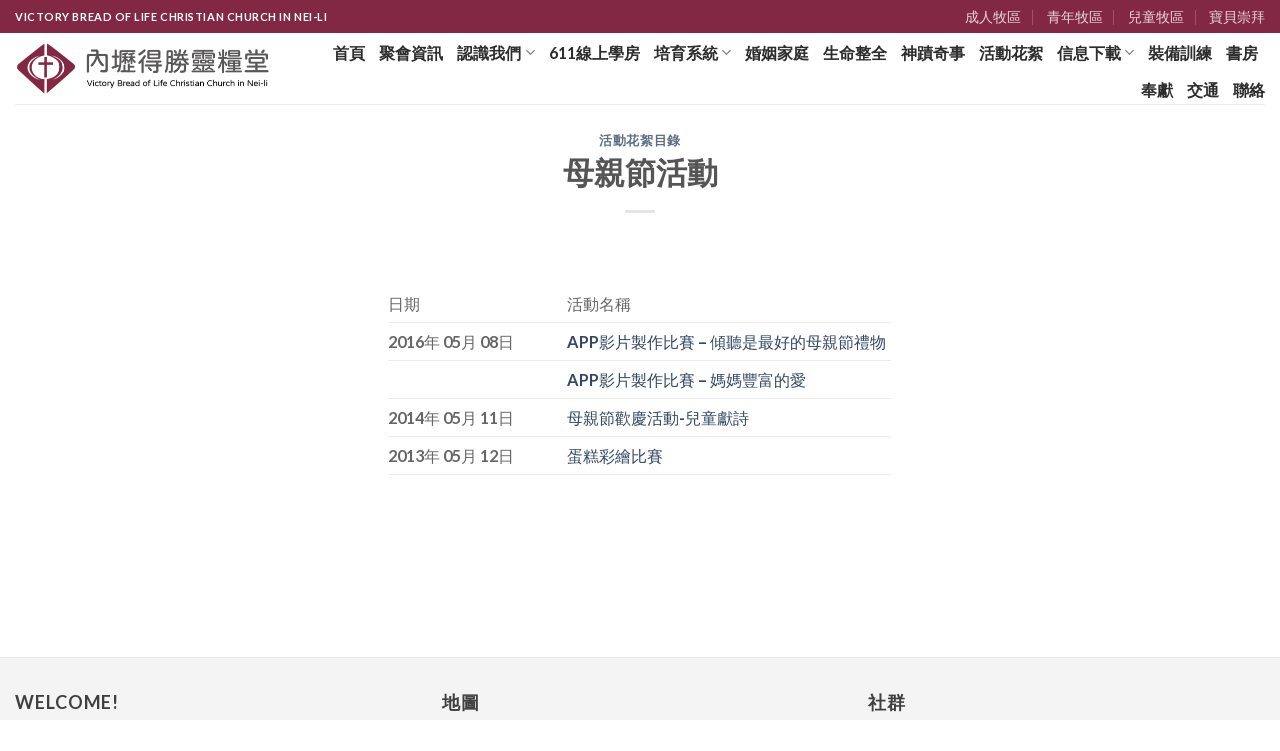

--- FILE ---
content_type: text/html; charset=UTF-8
request_url: https://victory-llc.org/2017/11/16/%E6%AF%8D%E8%A6%AA%E7%AF%80%E6%B4%BB%E5%8B%95/
body_size: 16772
content:
<!DOCTYPE html>
<html lang="zh-TW" class="loading-site no-js">
<head>
	<meta charset="UTF-8" />
	<link rel="profile" href="https://gmpg.org/xfn/11" />
	<link rel="pingback" href="https://victory-llc.org/xmlrpc.php" />

	<script>(function(html){html.className = html.className.replace(/\bno-js\b/,'js')})(document.documentElement);</script>
<meta name='robots' content='index, follow, max-image-preview:large, max-snippet:-1, max-video-preview:-1' />
<meta name="viewport" content="width=device-width, initial-scale=1" />
	<!-- This site is optimized with the Yoast SEO plugin v26.6 - https://yoast.com/wordpress/plugins/seo/ -->
	<title>母親節活動 - 基督教內壢得勝靈糧堂</title>
	<link rel="canonical" href="https://victory-llc.org/2017/11/16/母親節活動/" />
	<meta property="og:locale" content="zh_TW" />
	<meta property="og:type" content="article" />
	<meta property="og:title" content="母親節活動 - 基督教內壢得勝靈糧堂" />
	<meta property="og:url" content="https://victory-llc.org/2017/11/16/母親節活動/" />
	<meta property="og:site_name" content="基督教內壢得勝靈糧堂" />
	<meta property="article:published_time" content="2017-11-16T07:07:16+00:00" />
	<meta property="article:modified_time" content="2019-08-16T07:00:17+00:00" />
	<meta property="og:image" content="https://victory-llc.org/wp-content/uploads/2017/11/螢幕快照-2017-11-16-下午3.35.40.jpg" />
	<meta property="og:image:width" content="1210" />
	<meta property="og:image:height" content="796" />
	<meta property="og:image:type" content="image/jpeg" />
	<meta name="author" content="ricky" />
	<meta name="twitter:card" content="summary_large_image" />
	<meta name="twitter:label1" content="作者:" />
	<meta name="twitter:data1" content="ricky" />
	<script type="application/ld+json" class="yoast-schema-graph">{"@context":"https://schema.org","@graph":[{"@type":"WebPage","@id":"https://victory-llc.org/2017/11/16/%e6%af%8d%e8%a6%aa%e7%af%80%e6%b4%bb%e5%8b%95/","url":"https://victory-llc.org/2017/11/16/%e6%af%8d%e8%a6%aa%e7%af%80%e6%b4%bb%e5%8b%95/","name":"母親節活動 - 基督教內壢得勝靈糧堂","isPartOf":{"@id":"https://victory-llc.org/#website"},"primaryImageOfPage":{"@id":"https://victory-llc.org/2017/11/16/%e6%af%8d%e8%a6%aa%e7%af%80%e6%b4%bb%e5%8b%95/#primaryimage"},"image":{"@id":"https://victory-llc.org/2017/11/16/%e6%af%8d%e8%a6%aa%e7%af%80%e6%b4%bb%e5%8b%95/#primaryimage"},"thumbnailUrl":"https://victory-llc.org/wp-content/uploads/2017/11/螢幕快照-2017-11-16-下午3.35.40.jpg","datePublished":"2017-11-16T07:07:16+00:00","dateModified":"2019-08-16T07:00:17+00:00","author":{"@id":"https://victory-llc.org/#/schema/person/d884f629a0288eb8f2027b836090c9e1"},"breadcrumb":{"@id":"https://victory-llc.org/2017/11/16/%e6%af%8d%e8%a6%aa%e7%af%80%e6%b4%bb%e5%8b%95/#breadcrumb"},"inLanguage":"zh-TW","potentialAction":[{"@type":"ReadAction","target":["https://victory-llc.org/2017/11/16/%e6%af%8d%e8%a6%aa%e7%af%80%e6%b4%bb%e5%8b%95/"]}]},{"@type":"ImageObject","inLanguage":"zh-TW","@id":"https://victory-llc.org/2017/11/16/%e6%af%8d%e8%a6%aa%e7%af%80%e6%b4%bb%e5%8b%95/#primaryimage","url":"https://victory-llc.org/wp-content/uploads/2017/11/螢幕快照-2017-11-16-下午3.35.40.jpg","contentUrl":"https://victory-llc.org/wp-content/uploads/2017/11/螢幕快照-2017-11-16-下午3.35.40.jpg","width":1210,"height":796},{"@type":"BreadcrumbList","@id":"https://victory-llc.org/2017/11/16/%e6%af%8d%e8%a6%aa%e7%af%80%e6%b4%bb%e5%8b%95/#breadcrumb","itemListElement":[{"@type":"ListItem","position":1,"name":"首頁","item":"https://victory-llc.org/"},{"@type":"ListItem","position":2,"name":"母親節活動"}]},{"@type":"WebSite","@id":"https://victory-llc.org/#website","url":"https://victory-llc.org/","name":"基督教內壢得勝靈糧堂","description":"十架、幸福、全得勝","potentialAction":[{"@type":"SearchAction","target":{"@type":"EntryPoint","urlTemplate":"https://victory-llc.org/?s={search_term_string}"},"query-input":{"@type":"PropertyValueSpecification","valueRequired":true,"valueName":"search_term_string"}}],"inLanguage":"zh-TW"},{"@type":"Person","@id":"https://victory-llc.org/#/schema/person/d884f629a0288eb8f2027b836090c9e1","name":"ricky","image":{"@type":"ImageObject","inLanguage":"zh-TW","@id":"https://victory-llc.org/#/schema/person/image/","url":"https://secure.gravatar.com/avatar/0686754646950c85b2690b10899e5a7a8199231c76f0f3e6052dfb9b447bbace?s=96&d=mm&r=g","contentUrl":"https://secure.gravatar.com/avatar/0686754646950c85b2690b10899e5a7a8199231c76f0f3e6052dfb9b447bbace?s=96&d=mm&r=g","caption":"ricky"},"description":"pw","url":"https://victory-llc.org/author/ricky/"}]}</script>
	<!-- / Yoast SEO plugin. -->


<link rel='dns-prefetch' href='//cdn.jsdelivr.net' />
<link rel='dns-prefetch' href='//stats.wp.com' />
<link rel='prefetch' href='https://victory-llc.org/wp-content/themes/flatsome/assets/js/flatsome.js?ver=43f05e0ca79aa585a6aa' />
<link rel='prefetch' href='https://victory-llc.org/wp-content/themes/flatsome/assets/js/chunk.slider.js?ver=3.17.7' />
<link rel='prefetch' href='https://victory-llc.org/wp-content/themes/flatsome/assets/js/chunk.popups.js?ver=3.17.7' />
<link rel='prefetch' href='https://victory-llc.org/wp-content/themes/flatsome/assets/js/chunk.tooltips.js?ver=3.17.7' />
<link rel="alternate" type="application/rss+xml" title="訂閱《基督教內壢得勝靈糧堂》&raquo; 資訊提供" href="https://victory-llc.org/feed/" />
<link rel="alternate" title="oEmbed (JSON)" type="application/json+oembed" href="https://victory-llc.org/wp-json/oembed/1.0/embed?url=https%3A%2F%2Fvictory-llc.org%2F2017%2F11%2F16%2F%25e6%25af%258d%25e8%25a6%25aa%25e7%25af%2580%25e6%25b4%25bb%25e5%258b%2595%2F" />
<link rel="alternate" title="oEmbed (XML)" type="text/xml+oembed" href="https://victory-llc.org/wp-json/oembed/1.0/embed?url=https%3A%2F%2Fvictory-llc.org%2F2017%2F11%2F16%2F%25e6%25af%258d%25e8%25a6%25aa%25e7%25af%2580%25e6%25b4%25bb%25e5%258b%2595%2F&#038;format=xml" />
<style id='wp-img-auto-sizes-contain-inline-css' type='text/css'>
img:is([sizes=auto i],[sizes^="auto," i]){contain-intrinsic-size:3000px 1500px}
/*# sourceURL=wp-img-auto-sizes-contain-inline-css */
</style>

<style id='wp-emoji-styles-inline-css' type='text/css'>

	img.wp-smiley, img.emoji {
		display: inline !important;
		border: none !important;
		box-shadow: none !important;
		height: 1em !important;
		width: 1em !important;
		margin: 0 0.07em !important;
		vertical-align: -0.1em !important;
		background: none !important;
		padding: 0 !important;
	}
/*# sourceURL=wp-emoji-styles-inline-css */
</style>
<style id='wp-block-library-inline-css' type='text/css'>
:root{--wp-block-synced-color:#7a00df;--wp-block-synced-color--rgb:122,0,223;--wp-bound-block-color:var(--wp-block-synced-color);--wp-editor-canvas-background:#ddd;--wp-admin-theme-color:#007cba;--wp-admin-theme-color--rgb:0,124,186;--wp-admin-theme-color-darker-10:#006ba1;--wp-admin-theme-color-darker-10--rgb:0,107,160.5;--wp-admin-theme-color-darker-20:#005a87;--wp-admin-theme-color-darker-20--rgb:0,90,135;--wp-admin-border-width-focus:2px}@media (min-resolution:192dpi){:root{--wp-admin-border-width-focus:1.5px}}.wp-element-button{cursor:pointer}:root .has-very-light-gray-background-color{background-color:#eee}:root .has-very-dark-gray-background-color{background-color:#313131}:root .has-very-light-gray-color{color:#eee}:root .has-very-dark-gray-color{color:#313131}:root .has-vivid-green-cyan-to-vivid-cyan-blue-gradient-background{background:linear-gradient(135deg,#00d084,#0693e3)}:root .has-purple-crush-gradient-background{background:linear-gradient(135deg,#34e2e4,#4721fb 50%,#ab1dfe)}:root .has-hazy-dawn-gradient-background{background:linear-gradient(135deg,#faaca8,#dad0ec)}:root .has-subdued-olive-gradient-background{background:linear-gradient(135deg,#fafae1,#67a671)}:root .has-atomic-cream-gradient-background{background:linear-gradient(135deg,#fdd79a,#004a59)}:root .has-nightshade-gradient-background{background:linear-gradient(135deg,#330968,#31cdcf)}:root .has-midnight-gradient-background{background:linear-gradient(135deg,#020381,#2874fc)}:root{--wp--preset--font-size--normal:16px;--wp--preset--font-size--huge:42px}.has-regular-font-size{font-size:1em}.has-larger-font-size{font-size:2.625em}.has-normal-font-size{font-size:var(--wp--preset--font-size--normal)}.has-huge-font-size{font-size:var(--wp--preset--font-size--huge)}.has-text-align-center{text-align:center}.has-text-align-left{text-align:left}.has-text-align-right{text-align:right}.has-fit-text{white-space:nowrap!important}#end-resizable-editor-section{display:none}.aligncenter{clear:both}.items-justified-left{justify-content:flex-start}.items-justified-center{justify-content:center}.items-justified-right{justify-content:flex-end}.items-justified-space-between{justify-content:space-between}.screen-reader-text{border:0;clip-path:inset(50%);height:1px;margin:-1px;overflow:hidden;padding:0;position:absolute;width:1px;word-wrap:normal!important}.screen-reader-text:focus{background-color:#ddd;clip-path:none;color:#444;display:block;font-size:1em;height:auto;left:5px;line-height:normal;padding:15px 23px 14px;text-decoration:none;top:5px;width:auto;z-index:100000}html :where(.has-border-color){border-style:solid}html :where([style*=border-top-color]){border-top-style:solid}html :where([style*=border-right-color]){border-right-style:solid}html :where([style*=border-bottom-color]){border-bottom-style:solid}html :where([style*=border-left-color]){border-left-style:solid}html :where([style*=border-width]){border-style:solid}html :where([style*=border-top-width]){border-top-style:solid}html :where([style*=border-right-width]){border-right-style:solid}html :where([style*=border-bottom-width]){border-bottom-style:solid}html :where([style*=border-left-width]){border-left-style:solid}html :where(img[class*=wp-image-]){height:auto;max-width:100%}:where(figure){margin:0 0 1em}html :where(.is-position-sticky){--wp-admin--admin-bar--position-offset:var(--wp-admin--admin-bar--height,0px)}@media screen and (max-width:600px){html :where(.is-position-sticky){--wp-admin--admin-bar--position-offset:0px}}

/*# sourceURL=wp-block-library-inline-css */
</style><style id='global-styles-inline-css' type='text/css'>
:root{--wp--preset--aspect-ratio--square: 1;--wp--preset--aspect-ratio--4-3: 4/3;--wp--preset--aspect-ratio--3-4: 3/4;--wp--preset--aspect-ratio--3-2: 3/2;--wp--preset--aspect-ratio--2-3: 2/3;--wp--preset--aspect-ratio--16-9: 16/9;--wp--preset--aspect-ratio--9-16: 9/16;--wp--preset--color--black: #000000;--wp--preset--color--cyan-bluish-gray: #abb8c3;--wp--preset--color--white: #ffffff;--wp--preset--color--pale-pink: #f78da7;--wp--preset--color--vivid-red: #cf2e2e;--wp--preset--color--luminous-vivid-orange: #ff6900;--wp--preset--color--luminous-vivid-amber: #fcb900;--wp--preset--color--light-green-cyan: #7bdcb5;--wp--preset--color--vivid-green-cyan: #00d084;--wp--preset--color--pale-cyan-blue: #8ed1fc;--wp--preset--color--vivid-cyan-blue: #0693e3;--wp--preset--color--vivid-purple: #9b51e0;--wp--preset--gradient--vivid-cyan-blue-to-vivid-purple: linear-gradient(135deg,rgb(6,147,227) 0%,rgb(155,81,224) 100%);--wp--preset--gradient--light-green-cyan-to-vivid-green-cyan: linear-gradient(135deg,rgb(122,220,180) 0%,rgb(0,208,130) 100%);--wp--preset--gradient--luminous-vivid-amber-to-luminous-vivid-orange: linear-gradient(135deg,rgb(252,185,0) 0%,rgb(255,105,0) 100%);--wp--preset--gradient--luminous-vivid-orange-to-vivid-red: linear-gradient(135deg,rgb(255,105,0) 0%,rgb(207,46,46) 100%);--wp--preset--gradient--very-light-gray-to-cyan-bluish-gray: linear-gradient(135deg,rgb(238,238,238) 0%,rgb(169,184,195) 100%);--wp--preset--gradient--cool-to-warm-spectrum: linear-gradient(135deg,rgb(74,234,220) 0%,rgb(151,120,209) 20%,rgb(207,42,186) 40%,rgb(238,44,130) 60%,rgb(251,105,98) 80%,rgb(254,248,76) 100%);--wp--preset--gradient--blush-light-purple: linear-gradient(135deg,rgb(255,206,236) 0%,rgb(152,150,240) 100%);--wp--preset--gradient--blush-bordeaux: linear-gradient(135deg,rgb(254,205,165) 0%,rgb(254,45,45) 50%,rgb(107,0,62) 100%);--wp--preset--gradient--luminous-dusk: linear-gradient(135deg,rgb(255,203,112) 0%,rgb(199,81,192) 50%,rgb(65,88,208) 100%);--wp--preset--gradient--pale-ocean: linear-gradient(135deg,rgb(255,245,203) 0%,rgb(182,227,212) 50%,rgb(51,167,181) 100%);--wp--preset--gradient--electric-grass: linear-gradient(135deg,rgb(202,248,128) 0%,rgb(113,206,126) 100%);--wp--preset--gradient--midnight: linear-gradient(135deg,rgb(2,3,129) 0%,rgb(40,116,252) 100%);--wp--preset--font-size--small: 13px;--wp--preset--font-size--medium: 20px;--wp--preset--font-size--large: 36px;--wp--preset--font-size--x-large: 42px;--wp--preset--spacing--20: 0.44rem;--wp--preset--spacing--30: 0.67rem;--wp--preset--spacing--40: 1rem;--wp--preset--spacing--50: 1.5rem;--wp--preset--spacing--60: 2.25rem;--wp--preset--spacing--70: 3.38rem;--wp--preset--spacing--80: 5.06rem;--wp--preset--shadow--natural: 6px 6px 9px rgba(0, 0, 0, 0.2);--wp--preset--shadow--deep: 12px 12px 50px rgba(0, 0, 0, 0.4);--wp--preset--shadow--sharp: 6px 6px 0px rgba(0, 0, 0, 0.2);--wp--preset--shadow--outlined: 6px 6px 0px -3px rgb(255, 255, 255), 6px 6px rgb(0, 0, 0);--wp--preset--shadow--crisp: 6px 6px 0px rgb(0, 0, 0);}:where(.is-layout-flex){gap: 0.5em;}:where(.is-layout-grid){gap: 0.5em;}body .is-layout-flex{display: flex;}.is-layout-flex{flex-wrap: wrap;align-items: center;}.is-layout-flex > :is(*, div){margin: 0;}body .is-layout-grid{display: grid;}.is-layout-grid > :is(*, div){margin: 0;}:where(.wp-block-columns.is-layout-flex){gap: 2em;}:where(.wp-block-columns.is-layout-grid){gap: 2em;}:where(.wp-block-post-template.is-layout-flex){gap: 1.25em;}:where(.wp-block-post-template.is-layout-grid){gap: 1.25em;}.has-black-color{color: var(--wp--preset--color--black) !important;}.has-cyan-bluish-gray-color{color: var(--wp--preset--color--cyan-bluish-gray) !important;}.has-white-color{color: var(--wp--preset--color--white) !important;}.has-pale-pink-color{color: var(--wp--preset--color--pale-pink) !important;}.has-vivid-red-color{color: var(--wp--preset--color--vivid-red) !important;}.has-luminous-vivid-orange-color{color: var(--wp--preset--color--luminous-vivid-orange) !important;}.has-luminous-vivid-amber-color{color: var(--wp--preset--color--luminous-vivid-amber) !important;}.has-light-green-cyan-color{color: var(--wp--preset--color--light-green-cyan) !important;}.has-vivid-green-cyan-color{color: var(--wp--preset--color--vivid-green-cyan) !important;}.has-pale-cyan-blue-color{color: var(--wp--preset--color--pale-cyan-blue) !important;}.has-vivid-cyan-blue-color{color: var(--wp--preset--color--vivid-cyan-blue) !important;}.has-vivid-purple-color{color: var(--wp--preset--color--vivid-purple) !important;}.has-black-background-color{background-color: var(--wp--preset--color--black) !important;}.has-cyan-bluish-gray-background-color{background-color: var(--wp--preset--color--cyan-bluish-gray) !important;}.has-white-background-color{background-color: var(--wp--preset--color--white) !important;}.has-pale-pink-background-color{background-color: var(--wp--preset--color--pale-pink) !important;}.has-vivid-red-background-color{background-color: var(--wp--preset--color--vivid-red) !important;}.has-luminous-vivid-orange-background-color{background-color: var(--wp--preset--color--luminous-vivid-orange) !important;}.has-luminous-vivid-amber-background-color{background-color: var(--wp--preset--color--luminous-vivid-amber) !important;}.has-light-green-cyan-background-color{background-color: var(--wp--preset--color--light-green-cyan) !important;}.has-vivid-green-cyan-background-color{background-color: var(--wp--preset--color--vivid-green-cyan) !important;}.has-pale-cyan-blue-background-color{background-color: var(--wp--preset--color--pale-cyan-blue) !important;}.has-vivid-cyan-blue-background-color{background-color: var(--wp--preset--color--vivid-cyan-blue) !important;}.has-vivid-purple-background-color{background-color: var(--wp--preset--color--vivid-purple) !important;}.has-black-border-color{border-color: var(--wp--preset--color--black) !important;}.has-cyan-bluish-gray-border-color{border-color: var(--wp--preset--color--cyan-bluish-gray) !important;}.has-white-border-color{border-color: var(--wp--preset--color--white) !important;}.has-pale-pink-border-color{border-color: var(--wp--preset--color--pale-pink) !important;}.has-vivid-red-border-color{border-color: var(--wp--preset--color--vivid-red) !important;}.has-luminous-vivid-orange-border-color{border-color: var(--wp--preset--color--luminous-vivid-orange) !important;}.has-luminous-vivid-amber-border-color{border-color: var(--wp--preset--color--luminous-vivid-amber) !important;}.has-light-green-cyan-border-color{border-color: var(--wp--preset--color--light-green-cyan) !important;}.has-vivid-green-cyan-border-color{border-color: var(--wp--preset--color--vivid-green-cyan) !important;}.has-pale-cyan-blue-border-color{border-color: var(--wp--preset--color--pale-cyan-blue) !important;}.has-vivid-cyan-blue-border-color{border-color: var(--wp--preset--color--vivid-cyan-blue) !important;}.has-vivid-purple-border-color{border-color: var(--wp--preset--color--vivid-purple) !important;}.has-vivid-cyan-blue-to-vivid-purple-gradient-background{background: var(--wp--preset--gradient--vivid-cyan-blue-to-vivid-purple) !important;}.has-light-green-cyan-to-vivid-green-cyan-gradient-background{background: var(--wp--preset--gradient--light-green-cyan-to-vivid-green-cyan) !important;}.has-luminous-vivid-amber-to-luminous-vivid-orange-gradient-background{background: var(--wp--preset--gradient--luminous-vivid-amber-to-luminous-vivid-orange) !important;}.has-luminous-vivid-orange-to-vivid-red-gradient-background{background: var(--wp--preset--gradient--luminous-vivid-orange-to-vivid-red) !important;}.has-very-light-gray-to-cyan-bluish-gray-gradient-background{background: var(--wp--preset--gradient--very-light-gray-to-cyan-bluish-gray) !important;}.has-cool-to-warm-spectrum-gradient-background{background: var(--wp--preset--gradient--cool-to-warm-spectrum) !important;}.has-blush-light-purple-gradient-background{background: var(--wp--preset--gradient--blush-light-purple) !important;}.has-blush-bordeaux-gradient-background{background: var(--wp--preset--gradient--blush-bordeaux) !important;}.has-luminous-dusk-gradient-background{background: var(--wp--preset--gradient--luminous-dusk) !important;}.has-pale-ocean-gradient-background{background: var(--wp--preset--gradient--pale-ocean) !important;}.has-electric-grass-gradient-background{background: var(--wp--preset--gradient--electric-grass) !important;}.has-midnight-gradient-background{background: var(--wp--preset--gradient--midnight) !important;}.has-small-font-size{font-size: var(--wp--preset--font-size--small) !important;}.has-medium-font-size{font-size: var(--wp--preset--font-size--medium) !important;}.has-large-font-size{font-size: var(--wp--preset--font-size--large) !important;}.has-x-large-font-size{font-size: var(--wp--preset--font-size--x-large) !important;}
/*# sourceURL=global-styles-inline-css */
</style>

<style id='classic-theme-styles-inline-css' type='text/css'>
/*! This file is auto-generated */
.wp-block-button__link{color:#fff;background-color:#32373c;border-radius:9999px;box-shadow:none;text-decoration:none;padding:calc(.667em + 2px) calc(1.333em + 2px);font-size:1.125em}.wp-block-file__button{background:#32373c;color:#fff;text-decoration:none}
/*# sourceURL=/wp-includes/css/classic-themes.min.css */
</style>
<link rel='stylesheet' id='js_composer_front-css' href='https://victory-llc.org/wp-content/plugins/js_composer/assets/css/js_composer.min.css?ver=7.7.2' type='text/css' media='all' />
<link rel='stylesheet' id='flatsome-main-css' href='https://victory-llc.org/wp-content/themes/flatsome/assets/css/flatsome.css?ver=3.17.7' type='text/css' media='all' />
<style id='flatsome-main-inline-css' type='text/css'>
@font-face {
				font-family: "fl-icons";
				font-display: block;
				src: url(https://victory-llc.org/wp-content/themes/flatsome/assets/css/icons/fl-icons.eot?v=3.17.7);
				src:
					url(https://victory-llc.org/wp-content/themes/flatsome/assets/css/icons/fl-icons.eot#iefix?v=3.17.7) format("embedded-opentype"),
					url(https://victory-llc.org/wp-content/themes/flatsome/assets/css/icons/fl-icons.woff2?v=3.17.7) format("woff2"),
					url(https://victory-llc.org/wp-content/themes/flatsome/assets/css/icons/fl-icons.ttf?v=3.17.7) format("truetype"),
					url(https://victory-llc.org/wp-content/themes/flatsome/assets/css/icons/fl-icons.woff?v=3.17.7) format("woff"),
					url(https://victory-llc.org/wp-content/themes/flatsome/assets/css/icons/fl-icons.svg?v=3.17.7#fl-icons) format("svg");
			}
/*# sourceURL=flatsome-main-inline-css */
</style>
<link rel='stylesheet' id='flatsome-style-css' href='https://victory-llc.org/wp-content/themes/flatsome/style.css?ver=3.17.7' type='text/css' media='all' />
<script type="text/javascript" src="https://victory-llc.org/wp-includes/js/jquery/jquery.min.js?ver=3.7.1" id="jquery-core-js"></script>
<script type="text/javascript" src="https://victory-llc.org/wp-includes/js/jquery/jquery-migrate.min.js?ver=3.4.1" id="jquery-migrate-js"></script>
<script></script><link rel="https://api.w.org/" href="https://victory-llc.org/wp-json/" /><link rel="alternate" title="JSON" type="application/json" href="https://victory-llc.org/wp-json/wp/v2/posts/447" /><link rel="EditURI" type="application/rsd+xml" title="RSD" href="https://victory-llc.org/xmlrpc.php?rsd" />
<meta name="generator" content="WordPress 6.9" />
<link rel='shortlink' href='https://victory-llc.org/?p=447' />
	<style>img#wpstats{display:none}</style>
		<style>.bg{opacity: 0; transition: opacity 1s; -webkit-transition: opacity 1s;} .bg-loaded{opacity: 1;}</style><meta name="generator" content="Powered by WPBakery Page Builder - drag and drop page builder for WordPress."/>
<meta name="generator" content="Powered by Slider Revolution 6.7.20 - responsive, Mobile-Friendly Slider Plugin for WordPress with comfortable drag and drop interface." />
<link rel="icon" href="https://victory-llc.org/wp-content/uploads/2017/11/icon-1-50x50.png" sizes="32x32" />
<link rel="icon" href="https://victory-llc.org/wp-content/uploads/2017/11/icon-1.png" sizes="192x192" />
<link rel="apple-touch-icon" href="https://victory-llc.org/wp-content/uploads/2017/11/icon-1.png" />
<meta name="msapplication-TileImage" content="https://victory-llc.org/wp-content/uploads/2017/11/icon-1.png" />
<script>function setREVStartSize(e){
			//window.requestAnimationFrame(function() {
				window.RSIW = window.RSIW===undefined ? window.innerWidth : window.RSIW;
				window.RSIH = window.RSIH===undefined ? window.innerHeight : window.RSIH;
				try {
					var pw = document.getElementById(e.c).parentNode.offsetWidth,
						newh;
					pw = pw===0 || isNaN(pw) || (e.l=="fullwidth" || e.layout=="fullwidth") ? window.RSIW : pw;
					e.tabw = e.tabw===undefined ? 0 : parseInt(e.tabw);
					e.thumbw = e.thumbw===undefined ? 0 : parseInt(e.thumbw);
					e.tabh = e.tabh===undefined ? 0 : parseInt(e.tabh);
					e.thumbh = e.thumbh===undefined ? 0 : parseInt(e.thumbh);
					e.tabhide = e.tabhide===undefined ? 0 : parseInt(e.tabhide);
					e.thumbhide = e.thumbhide===undefined ? 0 : parseInt(e.thumbhide);
					e.mh = e.mh===undefined || e.mh=="" || e.mh==="auto" ? 0 : parseInt(e.mh,0);
					if(e.layout==="fullscreen" || e.l==="fullscreen")
						newh = Math.max(e.mh,window.RSIH);
					else{
						e.gw = Array.isArray(e.gw) ? e.gw : [e.gw];
						for (var i in e.rl) if (e.gw[i]===undefined || e.gw[i]===0) e.gw[i] = e.gw[i-1];
						e.gh = e.el===undefined || e.el==="" || (Array.isArray(e.el) && e.el.length==0)? e.gh : e.el;
						e.gh = Array.isArray(e.gh) ? e.gh : [e.gh];
						for (var i in e.rl) if (e.gh[i]===undefined || e.gh[i]===0) e.gh[i] = e.gh[i-1];
											
						var nl = new Array(e.rl.length),
							ix = 0,
							sl;
						e.tabw = e.tabhide>=pw ? 0 : e.tabw;
						e.thumbw = e.thumbhide>=pw ? 0 : e.thumbw;
						e.tabh = e.tabhide>=pw ? 0 : e.tabh;
						e.thumbh = e.thumbhide>=pw ? 0 : e.thumbh;
						for (var i in e.rl) nl[i] = e.rl[i]<window.RSIW ? 0 : e.rl[i];
						sl = nl[0];
						for (var i in nl) if (sl>nl[i] && nl[i]>0) { sl = nl[i]; ix=i;}
						var m = pw>(e.gw[ix]+e.tabw+e.thumbw) ? 1 : (pw-(e.tabw+e.thumbw)) / (e.gw[ix]);
						newh =  (e.gh[ix] * m) + (e.tabh + e.thumbh);
					}
					var el = document.getElementById(e.c);
					if (el!==null && el) el.style.height = newh+"px";
					el = document.getElementById(e.c+"_wrapper");
					if (el!==null && el) {
						el.style.height = newh+"px";
						el.style.display = "block";
					}
				} catch(e){
					console.log("Failure at Presize of Slider:" + e)
				}
			//});
		  };</script>
<style id="custom-css" type="text/css">:root {--primary-color: #832844;}.container-width, .full-width .ubermenu-nav, .container, .row{max-width: 1410px}.row.row-collapse{max-width: 1380px}.row.row-small{max-width: 1402.5px}.row.row-large{max-width: 1440px}.header-main{height: 71px}#logo img{max-height: 71px}#logo{width:283px;}.header-bottom{min-height: 55px}.header-top{min-height: 30px}.transparent .header-main{height: 90px}.transparent #logo img{max-height: 90px}.has-transparent + .page-title:first-of-type,.has-transparent + #main > .page-title,.has-transparent + #main > div > .page-title,.has-transparent + #main .page-header-wrapper:first-of-type .page-title{padding-top: 120px;}.header.show-on-scroll,.stuck .header-main{height:70px!important}.stuck #logo img{max-height: 70px!important}.header-bg-color {background-color: #ffffff}.header-bottom {background-color: #f1f1f1}.header-main .nav > li > a{line-height: 16px }.header-bottom-nav > li > a{line-height: 16px }@media (max-width: 549px) {.header-main{height: 70px}#logo img{max-height: 70px}}.nav-dropdown-has-arrow.nav-dropdown-has-border li.has-dropdown:before{border-bottom-color: #832844;}.nav .nav-dropdown{border-color: #832844 }.nav-dropdown{font-size:120%}.nav-dropdown-has-arrow li.has-dropdown:after{border-bottom-color: #832844;}.nav .nav-dropdown{background-color: #832844}/* Color */.accordion-title.active, .has-icon-bg .icon .icon-inner,.logo a, .primary.is-underline, .primary.is-link, .badge-outline .badge-inner, .nav-outline > li.active> a,.nav-outline >li.active > a, .cart-icon strong,[data-color='primary'], .is-outline.primary{color: #832844;}/* Color !important */[data-text-color="primary"]{color: #832844!important;}/* Background Color */[data-text-bg="primary"]{background-color: #832844;}/* Background */.scroll-to-bullets a,.featured-title, .label-new.menu-item > a:after, .nav-pagination > li > .current,.nav-pagination > li > span:hover,.nav-pagination > li > a:hover,.has-hover:hover .badge-outline .badge-inner,button[type="submit"], .button.wc-forward:not(.checkout):not(.checkout-button), .button.submit-button, .button.primary:not(.is-outline),.featured-table .title,.is-outline:hover, .has-icon:hover .icon-label,.nav-dropdown-bold .nav-column li > a:hover, .nav-dropdown.nav-dropdown-bold > li > a:hover, .nav-dropdown-bold.dark .nav-column li > a:hover, .nav-dropdown.nav-dropdown-bold.dark > li > a:hover, .header-vertical-menu__opener ,.is-outline:hover, .tagcloud a:hover,.grid-tools a, input[type='submit']:not(.is-form), .box-badge:hover .box-text, input.button.alt,.nav-box > li > a:hover,.nav-box > li.active > a,.nav-pills > li.active > a ,.current-dropdown .cart-icon strong, .cart-icon:hover strong, .nav-line-bottom > li > a:before, .nav-line-grow > li > a:before, .nav-line > li > a:before,.banner, .header-top, .slider-nav-circle .flickity-prev-next-button:hover svg, .slider-nav-circle .flickity-prev-next-button:hover .arrow, .primary.is-outline:hover, .button.primary:not(.is-outline), input[type='submit'].primary, input[type='submit'].primary, input[type='reset'].button, input[type='button'].primary, .badge-inner{background-color: #832844;}/* Border */.nav-vertical.nav-tabs > li.active > a,.scroll-to-bullets a.active,.nav-pagination > li > .current,.nav-pagination > li > span:hover,.nav-pagination > li > a:hover,.has-hover:hover .badge-outline .badge-inner,.accordion-title.active,.featured-table,.is-outline:hover, .tagcloud a:hover,blockquote, .has-border, .cart-icon strong:after,.cart-icon strong,.blockUI:before, .processing:before,.loading-spin, .slider-nav-circle .flickity-prev-next-button:hover svg, .slider-nav-circle .flickity-prev-next-button:hover .arrow, .primary.is-outline:hover{border-color: #832844}.nav-tabs > li.active > a{border-top-color: #832844}.widget_shopping_cart_content .blockUI.blockOverlay:before { border-left-color: #832844 }.woocommerce-checkout-review-order .blockUI.blockOverlay:before { border-left-color: #832844 }/* Fill */.slider .flickity-prev-next-button:hover svg,.slider .flickity-prev-next-button:hover .arrow{fill: #832844;}/* Focus */.primary:focus-visible, .submit-button:focus-visible, button[type="submit"]:focus-visible { outline-color: #832844!important; }/* Background Color */[data-icon-label]:after, .secondary.is-underline:hover,.secondary.is-outline:hover,.icon-label,.button.secondary:not(.is-outline),.button.alt:not(.is-outline), .badge-inner.on-sale, .button.checkout, .single_add_to_cart_button, .current .breadcrumb-step{ background-color:#236722; }[data-text-bg="secondary"]{background-color: #236722;}/* Color */.secondary.is-underline,.secondary.is-link, .secondary.is-outline,.stars a.active, .star-rating:before, .woocommerce-page .star-rating:before,.star-rating span:before, .color-secondary{color: #236722}/* Color !important */[data-text-color="secondary"]{color: #236722!important;}/* Border */.secondary.is-outline:hover{border-color:#236722}/* Focus */.secondary:focus-visible, .alt:focus-visible { outline-color: #236722!important; }body{color: #3f3f3f}body{font-family: Lato, sans-serif;}body {font-weight: 400;font-style: normal;}.nav > li > a {font-family: Lato, sans-serif;}.mobile-sidebar-levels-2 .nav > li > ul > li > a {font-family: Lato, sans-serif;}.nav > li > a,.mobile-sidebar-levels-2 .nav > li > ul > li > a {font-weight: 700;font-style: normal;}h1,h2,h3,h4,h5,h6,.heading-font, .off-canvas-center .nav-sidebar.nav-vertical > li > a{font-family: Lato, sans-serif;}h1,h2,h3,h4,h5,h6,.heading-font,.banner h1,.banner h2 {font-weight: 700;font-style: normal;}.alt-font{font-family: "Dancing Script", sans-serif;}.alt-font {font-weight: 400!important;font-style: normal!important;}.header:not(.transparent) .header-nav-main.nav > li > a {color: #2d2d2d;}.header:not(.transparent) .header-nav-main.nav > li > a:hover,.header:not(.transparent) .header-nav-main.nav > li.active > a,.header:not(.transparent) .header-nav-main.nav > li.current > a,.header:not(.transparent) .header-nav-main.nav > li > a.active,.header:not(.transparent) .header-nav-main.nav > li > a.current{color: #7d1b4f;}.header-nav-main.nav-line-bottom > li > a:before,.header-nav-main.nav-line-grow > li > a:before,.header-nav-main.nav-line > li > a:before,.header-nav-main.nav-box > li > a:hover,.header-nav-main.nav-box > li.active > a,.header-nav-main.nav-pills > li > a:hover,.header-nav-main.nav-pills > li.active > a{color:#FFF!important;background-color: #7d1b4f;}.footer-1{background-color: #f4f4f4}.absolute-footer, html{background-color: #ffffff}.nav-vertical-fly-out > li + li {border-top-width: 1px; border-top-style: solid;}/* Custom CSS */.nav > li > a {font-family: "Lato", "微軟正黑體", 5FAE8EDF6B639ED19AD4, "Microsoft JhengHei", "微软雅黑", "メイリオ", "맑은 고딕", sans-serif;}h1, h2, h3, h4, h5, h6, .heading-font, .banner h1, .banner h2 {font-family: "Lato", "微軟正黑體", 5FAE8EDF6B639ED19AD4, "Microsoft JhengHei", "微软雅黑", "メイリオ", "맑은 고딕", sans-serif;}body{font-family: "Lato", "微軟正黑體", 5FAE8EDF6B639ED19AD4, "Microsoft JhengHei", "微软雅黑", "メイリオ", "맑은 고딕", sans-serif;font-size: 18px;}.li>a {font-size: 1em;}.label-new.menu-item > a:after{content:"New";}.label-hot.menu-item > a:after{content:"Hot";}.label-sale.menu-item > a:after{content:"Sale";}.label-popular.menu-item > a:after{content:"Popular";}</style><style id="kirki-inline-styles">/* latin-ext */
@font-face {
  font-family: 'Lato';
  font-style: normal;
  font-weight: 400;
  font-display: swap;
  src: url(https://victory-llc.org/wp-content/fonts/lato/font) format('woff');
  unicode-range: U+0100-02BA, U+02BD-02C5, U+02C7-02CC, U+02CE-02D7, U+02DD-02FF, U+0304, U+0308, U+0329, U+1D00-1DBF, U+1E00-1E9F, U+1EF2-1EFF, U+2020, U+20A0-20AB, U+20AD-20C0, U+2113, U+2C60-2C7F, U+A720-A7FF;
}
/* latin */
@font-face {
  font-family: 'Lato';
  font-style: normal;
  font-weight: 400;
  font-display: swap;
  src: url(https://victory-llc.org/wp-content/fonts/lato/font) format('woff');
  unicode-range: U+0000-00FF, U+0131, U+0152-0153, U+02BB-02BC, U+02C6, U+02DA, U+02DC, U+0304, U+0308, U+0329, U+2000-206F, U+20AC, U+2122, U+2191, U+2193, U+2212, U+2215, U+FEFF, U+FFFD;
}
/* latin-ext */
@font-face {
  font-family: 'Lato';
  font-style: normal;
  font-weight: 700;
  font-display: swap;
  src: url(https://victory-llc.org/wp-content/fonts/lato/font) format('woff');
  unicode-range: U+0100-02BA, U+02BD-02C5, U+02C7-02CC, U+02CE-02D7, U+02DD-02FF, U+0304, U+0308, U+0329, U+1D00-1DBF, U+1E00-1E9F, U+1EF2-1EFF, U+2020, U+20A0-20AB, U+20AD-20C0, U+2113, U+2C60-2C7F, U+A720-A7FF;
}
/* latin */
@font-face {
  font-family: 'Lato';
  font-style: normal;
  font-weight: 700;
  font-display: swap;
  src: url(https://victory-llc.org/wp-content/fonts/lato/font) format('woff');
  unicode-range: U+0000-00FF, U+0131, U+0152-0153, U+02BB-02BC, U+02C6, U+02DA, U+02DC, U+0304, U+0308, U+0329, U+2000-206F, U+20AC, U+2122, U+2191, U+2193, U+2212, U+2215, U+FEFF, U+FFFD;
}/* vietnamese */
@font-face {
  font-family: 'Dancing Script';
  font-style: normal;
  font-weight: 400;
  font-display: swap;
  src: url(https://victory-llc.org/wp-content/fonts/dancing-script/font) format('woff');
  unicode-range: U+0102-0103, U+0110-0111, U+0128-0129, U+0168-0169, U+01A0-01A1, U+01AF-01B0, U+0300-0301, U+0303-0304, U+0308-0309, U+0323, U+0329, U+1EA0-1EF9, U+20AB;
}
/* latin-ext */
@font-face {
  font-family: 'Dancing Script';
  font-style: normal;
  font-weight: 400;
  font-display: swap;
  src: url(https://victory-llc.org/wp-content/fonts/dancing-script/font) format('woff');
  unicode-range: U+0100-02BA, U+02BD-02C5, U+02C7-02CC, U+02CE-02D7, U+02DD-02FF, U+0304, U+0308, U+0329, U+1D00-1DBF, U+1E00-1E9F, U+1EF2-1EFF, U+2020, U+20A0-20AB, U+20AD-20C0, U+2113, U+2C60-2C7F, U+A720-A7FF;
}
/* latin */
@font-face {
  font-family: 'Dancing Script';
  font-style: normal;
  font-weight: 400;
  font-display: swap;
  src: url(https://victory-llc.org/wp-content/fonts/dancing-script/font) format('woff');
  unicode-range: U+0000-00FF, U+0131, U+0152-0153, U+02BB-02BC, U+02C6, U+02DA, U+02DC, U+0304, U+0308, U+0329, U+2000-206F, U+20AC, U+2122, U+2191, U+2193, U+2212, U+2215, U+FEFF, U+FFFD;
}</style><style type="text/css" data-type="vc_shortcodes-custom-css">.vc_custom_1510798259698{margin-bottom: 30px !important;}</style><noscript><style> .wpb_animate_when_almost_visible { opacity: 1; }</style></noscript><link rel='stylesheet' id='rs-plugin-settings-css' href='//victory-llc.org/wp-content/plugins/revslider/sr6/assets/css/rs6.css?ver=6.7.20' type='text/css' media='all' />
<style id='rs-plugin-settings-inline-css' type='text/css'>
#rs-demo-id {}
/*# sourceURL=rs-plugin-settings-inline-css */
</style>
</head>

<body class="wp-singular post-template-default single single-post postid-447 single-format-standard wp-theme-flatsome lightbox nav-dropdown-has-arrow nav-dropdown-has-shadow nav-dropdown-has-border wpb-js-composer js-comp-ver-7.7.2 vc_responsive">


<a class="skip-link screen-reader-text" href="#main">Skip to content</a>

<div id="wrapper">

	
	<header id="header" class="header header-full-width has-sticky sticky-jump">
		<div class="header-wrapper">
			<div id="top-bar" class="header-top hide-for-sticky nav-dark">
    <div class="flex-row container">
      <div class="flex-col hide-for-medium flex-left">
          <ul class="nav nav-left medium-nav-center nav-small  nav-divided">
              <li class="html custom html_topbar_left"><strong class="uppercase" style="font-size:11px;">Victory Bread of Life Christian Church in Nei-li</strong></li>          </ul>
      </div>

      <div class="flex-col hide-for-medium flex-center">
          <ul class="nav nav-center nav-small  nav-divided">
                        </ul>
      </div>

      <div class="flex-col hide-for-medium flex-right">
         <ul class="nav top-bar-nav nav-right nav-small  nav-divided">
              <li id="menu-item-208" class="menu-item menu-item-type-post_type menu-item-object-page menu-item-208 menu-item-design-default"><a href="https://victory-llc.org/%e6%88%90%e4%ba%ba%e7%89%a7%e5%8d%80/" class="nav-top-link">成人牧區</a></li>
<li id="menu-item-207" class="menu-item menu-item-type-post_type menu-item-object-page menu-item-207 menu-item-design-default"><a href="https://victory-llc.org/%e9%9d%92%e5%b9%b4%e7%89%a7%e5%8d%80/" class="nav-top-link">青年牧區</a></li>
<li id="menu-item-206" class="menu-item menu-item-type-post_type menu-item-object-page menu-item-206 menu-item-design-default"><a href="https://victory-llc.org/%e5%85%92%e7%ab%a5%e7%89%a7%e5%8d%80/" class="nav-top-link">兒童牧區</a></li>
<li id="menu-item-5553" class="menu-item menu-item-type-post_type menu-item-object-page menu-item-5553 menu-item-design-default"><a href="https://victory-llc.org/%e5%af%b6%e8%b2%9d%e5%b4%87%e6%8b%9c/" class="nav-top-link">寶貝崇拜</a></li>
          </ul>
      </div>

            <div class="flex-col show-for-medium flex-grow">
          <ul class="nav nav-center nav-small mobile-nav  nav-divided">
              <li class="html custom html_topbar_left"><strong class="uppercase" style="font-size:11px;">Victory Bread of Life Christian Church in Nei-li</strong></li>          </ul>
      </div>
      
    </div>
</div>
<div id="masthead" class="header-main ">
      <div class="header-inner flex-row container logo-left medium-logo-center" role="navigation">

          <!-- Logo -->
          <div id="logo" class="flex-col logo">
            
<!-- Header logo -->
<a href="https://victory-llc.org/" title="基督教內壢得勝靈糧堂 - 十架、幸福、全得勝" rel="home">
		<img width="1020" height="210" src="https://victory-llc.org/wp-content/uploads/2023/11/logo-2023-2-1024x211.png" class="header_logo header-logo" alt="基督教內壢得勝靈糧堂"/><img  width="1020" height="210" src="https://victory-llc.org/wp-content/uploads/2023/11/logo-2023-2-1024x211.png" class="header-logo-dark" alt="基督教內壢得勝靈糧堂"/></a>
          </div>

          <!-- Mobile Left Elements -->
          <div class="flex-col show-for-medium flex-left">
            <ul class="mobile-nav nav nav-left ">
              <li class="nav-icon has-icon">
  		<a href="#" data-open="#main-menu" data-pos="center" data-bg="main-menu-overlay" data-color="" class="is-small" aria-label="Menu" aria-controls="main-menu" aria-expanded="false">

		  <i class="icon-menu" ></i>
		  		</a>
	</li>
            </ul>
          </div>

          <!-- Left Elements -->
          <div class="flex-col hide-for-medium flex-left
            flex-grow">
            <ul class="header-nav header-nav-main nav nav-left  nav-size-medium" >
                          </ul>
          </div>

          <!-- Right Elements -->
          <div class="flex-col hide-for-medium flex-right">
            <ul class="header-nav header-nav-main nav nav-right  nav-size-medium">
              <li id="menu-item-32" class="menu-item menu-item-type-post_type menu-item-object-page menu-item-home menu-item-32 menu-item-design-default"><a href="https://victory-llc.org/" class="nav-top-link">首頁</a></li>
<li id="menu-item-31" class="menu-item menu-item-type-post_type menu-item-object-page menu-item-31 menu-item-design-default"><a href="https://victory-llc.org/%e8%81%9a%e6%9c%83%e8%b3%87%e8%a8%8a/" class="nav-top-link">聚會資訊</a></li>
<li id="menu-item-458" class="menu-item menu-item-type-custom menu-item-object-custom menu-item-has-children menu-item-458 menu-item-design-default has-dropdown"><a href="#" class="nav-top-link" aria-expanded="false" aria-haspopup="menu">認識我們<i class="icon-angle-down" ></i></a>
<ul class="sub-menu nav-dropdown nav-dropdown-default dark dropdown-uppercase">
	<li id="menu-item-35" class="menu-item menu-item-type-post_type menu-item-object-page menu-item-35"><a href="https://victory-llc.org/%e8%aa%8d%e8%ad%98%e6%88%91%e5%80%91/%e7%89%a7%e8%80%85%e7%9a%84%e8%a9%b1/">牧者的話</a></li>
	<li id="menu-item-34" class="menu-item menu-item-type-post_type menu-item-object-page menu-item-34"><a href="https://victory-llc.org/%e8%aa%8d%e8%ad%98%e6%88%91%e5%80%91/%e6%88%91%e5%80%91%e7%9a%84%e7%95%b0%e8%b1%a1/">我們的異象</a></li>
	<li id="menu-item-33" class="menu-item menu-item-type-post_type menu-item-object-page menu-item-33"><a href="https://victory-llc.org/%e8%aa%8d%e8%ad%98%e6%88%91%e5%80%91/%e6%95%99%e6%9c%83%e7%9a%84%e7%ab%8b%e5%a0%b4/">教會的立場</a></li>
	<li id="menu-item-39" class="menu-item menu-item-type-post_type menu-item-object-page menu-item-39"><a href="https://victory-llc.org/%e8%aa%8d%e8%ad%98%e6%88%91%e5%80%91/%e7%89%a7%e8%80%85%e3%80%81%e5%82%b3%e9%81%93%e5%90%8c%e5%b7%a5/">牧者、傳道同工介紹</a></li>
	<li id="menu-item-38" class="menu-item menu-item-type-post_type menu-item-object-page menu-item-38"><a href="https://victory-llc.org/%e8%aa%8d%e8%ad%98%e6%88%91%e5%80%91/%e6%94%af%e6%8f%b4%e9%83%a8%e5%90%8c%e5%b7%a5%e4%bb%8b%e7%b4%b9/">支援部同工介紹</a></li>
	<li id="menu-item-37" class="menu-item menu-item-type-post_type menu-item-object-page menu-item-37"><a href="https://victory-llc.org/%e8%aa%8d%e8%ad%98%e6%88%91%e5%80%91/%e7%8d%b2%e7%8d%8e%e4%bb%8b%e7%b4%b9/">獲獎介紹</a></li>
	<li id="menu-item-10378" class="menu-item menu-item-type-post_type menu-item-object-page menu-item-10378"><a href="https://victory-llc.org/%e8%aa%8d%e8%ad%98%e6%88%91%e5%80%91/24-7%e7%a6%b1%e5%91%8a%e5%9f%8e%e7%89%86new-2/">24/7禱告城牆</a></li>
	<li id="menu-item-10377" class="menu-item menu-item-type-post_type menu-item-object-page menu-item-10377"><a href="https://victory-llc.org/%e8%aa%8d%e8%ad%98%e6%88%91%e5%80%91/%e4%b8%bb%e5%a0%82%e7%89%86%e9%9d%a2%e7%9a%84%e5%b1%ac%e9%9d%88%e6%b6%b5%e7%be%a9-2/">主堂牆面的屬靈涵義</a></li>
	<li id="menu-item-8170" class="menu-item menu-item-type-post_type menu-item-object-page menu-item-8170"><a href="https://victory-llc.org/%e8%aa%8d%e8%ad%98%e6%88%91%e5%80%91/%e7%a5%9e%e7%9a%84%e6%89%8b%ef%bc%9a%e5%bb%ba%e5%a0%82%e4%b8%ad%e7%9a%84%e7%a5%9e%e8%b9%9f/">神的手：建堂中的神蹟</a></li>
	<li id="menu-item-1799" class="menu-item menu-item-type-post_type menu-item-object-page menu-item-1799"><a href="https://victory-llc.org/%e8%aa%8d%e8%ad%98%e6%88%91%e5%80%91/%e6%95%99%e6%9c%83%e7%9a%84%e7%b5%84%e7%b9%94%e6%9e%b6%e6%a7%8b%e8%88%87%e6%b2%bb%e7%90%86/">教會的組織架構與治理</a></li>
</ul>
</li>
<li id="menu-item-4851" class="menu-item menu-item-type-post_type menu-item-object-page menu-item-4851 menu-item-design-default"><a href="https://victory-llc.org/611%e7%b7%9a%e4%b8%8a%e5%ad%b8%e6%88%bf/" class="nav-top-link">611線上學房</a></li>
<li id="menu-item-457" class="menu-item menu-item-type-custom menu-item-object-custom menu-item-has-children menu-item-457 menu-item-design-default has-dropdown"><a href="#" class="nav-top-link" aria-expanded="false" aria-haspopup="menu">培育系統<i class="icon-angle-down" ></i></a>
<ul class="sub-menu nav-dropdown nav-dropdown-default dark dropdown-uppercase">
	<li id="menu-item-1827" class="menu-item menu-item-type-post_type menu-item-object-page menu-item-1827"><a href="https://victory-llc.org/%e5%9f%b9%e8%82%b2%e7%9a%84%e5%83%b9%e5%80%bc/">培育的價值</a></li>
	<li id="menu-item-63" class="menu-item menu-item-type-post_type menu-item-object-page menu-item-63"><a href="https://victory-llc.org/e1%e7%94%9f%e5%91%bd%e6%9b%b4%e6%96%b0%e7%87%9f1%e5%a4%a9/">E1生命更新營(1天)</a></li>
	<li id="menu-item-62" class="menu-item menu-item-type-post_type menu-item-object-page menu-item-62"><a href="https://victory-llc.org/%e6%88%90%e9%95%b7%e7%8f%ad8%e9%80%b1/">成長班(8週)</a></li>
	<li id="menu-item-61" class="menu-item menu-item-type-post_type menu-item-object-page menu-item-61"><a href="https://victory-llc.org/e2%e9%96%80%e5%be%92%e5%bb%ba%e9%80%a0%e7%87%9f1%e5%a4%a9/">E2門徒建造營(1天)</a></li>
	<li id="menu-item-60" class="menu-item menu-item-type-post_type menu-item-object-page menu-item-60"><a href="https://victory-llc.org/%e9%96%80%e5%be%92%e7%8f%ad8%e9%80%b1/">門徒班(8週)</a></li>
	<li id="menu-item-59" class="menu-item menu-item-type-post_type menu-item-object-page menu-item-59"><a href="https://victory-llc.org/e3%e5%9f%ba%e7%9d%a3%e7%b2%be%e5%85%b5%e7%87%9f1%e5%a4%a9/">E3基督精兵營(1天)</a></li>
	<li id="menu-item-58" class="menu-item menu-item-type-post_type menu-item-object-page menu-item-58"><a href="https://victory-llc.org/%e9%a0%98%e8%a2%96%e7%8f%ad8%e9%80%b1/">領袖班(8週)</a></li>
	<li id="menu-item-57" class="menu-item menu-item-type-post_type menu-item-object-page menu-item-57"><a href="https://victory-llc.org/%e5%a4%96%e5%b1%95%e7%8f%ad11%e9%80%b1/">外展班(11週)</a></li>
</ul>
</li>
<li id="menu-item-1807" class="menu-item menu-item-type-post_type menu-item-object-page menu-item-1807 menu-item-design-default"><a href="https://victory-llc.org/%e5%a9%9a%e5%a7%bb%e5%ae%b6%e5%ba%ad/" class="nav-top-link">婚姻家庭</a></li>
<li id="menu-item-1817" class="menu-item menu-item-type-post_type menu-item-object-page menu-item-1817 menu-item-design-default"><a href="https://victory-llc.org/%e7%94%9f%e5%91%bd%e6%95%b4%e5%85%a8/" class="nav-top-link">生命整全</a></li>
<li id="menu-item-92" class="menu-item menu-item-type-post_type menu-item-object-page menu-item-92 menu-item-design-default"><a href="https://victory-llc.org/%e7%a5%9e%e8%b9%9f%e5%a5%87%e4%ba%8b/" class="nav-top-link">神蹟奇事</a></li>
<li id="menu-item-93" class="menu-item menu-item-type-post_type menu-item-object-page menu-item-93 menu-item-design-default"><a href="https://victory-llc.org/%e6%b4%bb%e5%8b%95%e8%8a%b1%e7%b5%ae/" class="nav-top-link">活動花絮</a></li>
<li id="menu-item-98" class="menu-item menu-item-type-post_type menu-item-object-page menu-item-has-children menu-item-98 menu-item-design-default has-dropdown"><a href="https://victory-llc.org/%e4%b8%bb%e6%97%a5%e4%bf%a1%e6%81%af-2/" class="nav-top-link" aria-expanded="false" aria-haspopup="menu">信息下載<i class="icon-angle-down" ></i></a>
<ul class="sub-menu nav-dropdown nav-dropdown-default dark dropdown-uppercase">
	<li id="menu-item-1275" class="menu-item menu-item-type-post_type menu-item-object-page menu-item-1275"><a href="https://victory-llc.org/%e4%b8%bb%e6%97%a5%e4%bf%a1%e6%81%af-2/">主日信息</a></li>
	<li id="menu-item-5221" class="menu-item menu-item-type-post_type menu-item-object-page menu-item-5221"><a href="https://victory-llc.org/%e4%b8%bb%e6%97%a5%e4%bf%a1%e6%81%af-2/%e5%90%8d%e4%ba%ba%e8%ac%9b%e5%ba%a7/">名人講座</a></li>
	<li id="menu-item-1858" class="menu-item menu-item-type-post_type menu-item-object-page menu-item-1858"><a href="https://victory-llc.org/%e6%99%a8%e7%a6%b1%e7%9a%84%e6%84%8f%e7%be%a9/">晨禱的意義</a></li>
	<li id="menu-item-11154" class="menu-item menu-item-type-custom menu-item-object-custom menu-item-11154"><a href="https://victory-llc.org/qt2026">晨禱信息</a></li>
	<li id="menu-item-7303" class="menu-item menu-item-type-post_type menu-item-object-page menu-item-7303"><a href="https://victory-llc.org/%e5%be%a9%e8%88%88%e6%99%9a%e7%a6%b1%e4%bf%a1%e6%81%af/">復興晚禱信息</a></li>
</ul>
</li>
<li id="menu-item-104" class="menu-item menu-item-type-post_type menu-item-object-page menu-item-104 menu-item-design-default"><a href="https://victory-llc.org/%e8%a8%93%e7%b7%b4%e8%a3%9d%e5%82%99/" class="nav-top-link">裝備訓練</a></li>
<li id="menu-item-4803" class="menu-item menu-item-type-post_type menu-item-object-page menu-item-4803 menu-item-design-default"><a href="https://victory-llc.org/%e5%be%97%e5%8b%9d%e6%9b%b8%e6%88%bf/" class="nav-top-link">書房</a></li>
<li id="menu-item-3904" class="menu-item menu-item-type-post_type menu-item-object-page menu-item-3904 menu-item-design-default"><a href="https://victory-llc.org/donation/" class="nav-top-link">奉獻</a></li>
<li id="menu-item-119" class="menu-item menu-item-type-post_type menu-item-object-page menu-item-119 menu-item-design-default"><a href="https://victory-llc.org/%e4%ba%a4%e9%80%9a%e6%8c%87%e5%bc%95/" class="nav-top-link">交通</a></li>
<li id="menu-item-36" class="menu-item menu-item-type-post_type menu-item-object-page menu-item-36 menu-item-design-default"><a href="https://victory-llc.org/%e8%81%af%e7%b5%a1%e6%88%91%e5%80%91/" class="nav-top-link">聯絡</a></li>
            </ul>
          </div>

          <!-- Mobile Right Elements -->
          <div class="flex-col show-for-medium flex-right">
            <ul class="mobile-nav nav nav-right ">
                          </ul>
          </div>

      </div>

            <div class="container"><div class="top-divider full-width"></div></div>
      </div>

<div class="header-bg-container fill"><div class="header-bg-image fill"></div><div class="header-bg-color fill"></div></div>		</div>
	</header>

	
	<main id="main" class="">

<div id="content" class="blog-wrapper blog-single page-wrapper">
	
<div class="row align-center">
	<div class="large-10 col">
	
	


<article id="post-447" class="post-447 post type-post status-publish format-standard has-post-thumbnail hentry category-6">
	<div class="article-inner ">
		<header class="entry-header">
	<div class="entry-header-text entry-header-text-top text-center">
		<h6 class="entry-category is-xsmall"><a href="https://victory-llc.org/category/%e6%b4%bb%e5%8b%95%e8%8a%b1%e7%b5%ae%e7%9b%ae%e9%8c%84/" rel="category tag">活動花絮目錄</a></h6><h1 class="entry-title">母親節活動</h1><div class="entry-divider is-divider small"></div>
	</div>
				</header>
		<div class="entry-content single-page">

	<div class="wpb-content-wrapper"><div class="vc_row wpb_row vc_row-fluid vc_custom_1510798259698"><div class="wpb_column vc_column_container vc_col-sm-3"><div class="vc_column-inner"><div class="wpb_wrapper"></div></div></div><div class="wpb_column vc_column_container vc_col-sm-6"><div class="vc_column-inner"><div class="wpb_wrapper">
	<div class="wpb_text_column wpb_content_element" >
		<div class="wpb_wrapper">
			<table border="0" width="609" cellspacing="0">
<tbody>
<tr>
<td class="MessageTableP" width="202">日期</td>
<td class="MessageTableP" width="403">活動名稱</td>
</tr>
<tr>
<td height="28">2016年 05月 08日</td>
<td height="28"><a title="按一下, 進入APP影片製作比賽" href="https://www.youtube.com/watch?v=2K6YRTYCBvM" target="_blank" rel="noopener noreferrer">APP影片製作比賽 &#8211; 傾聽是最好的母親節禮物</a></td>
</tr>
<tr>
<td height="28"></td>
<td height="28"><a title="按一下, 進入APP影片製作比賽" href="https://www.youtube.com/watch?v=fR6qSa1Y8Ms" target="_blank" rel="noopener noreferrer">APP影片製作比賽 &#8211; 媽媽豐富的愛</a></td>
</tr>
<tr>
<td height="28">2014年 05月 11日</td>
<td height="28"><a title="按一下, 進入母親節歡慶活動-兒童獻詩影片" href="https://www.youtube.com/watch?v=IGa5jQMpuYE" target="_blank" rel="noopener noreferrer">母親節歡慶活動-兒童獻詩</a></td>
</tr>
<tr>
<td width="202" height="28">2013年 05月 12日</td>
<td width="403" height="28"><a title="按一下, 進入蛋糕彩繪比賽影片" href="https://www.youtube.com/watch?v=qt3dFgyjkZ8" target="_blank" rel="noopener noreferrer">蛋糕彩繪比賽</a></td>
</tr>
</tbody>
</table>

		</div>
	</div>
</div></div></div><div class="wpb_column vc_column_container vc_col-sm-3"><div class="vc_column-inner"><div class="wpb_wrapper"></div></div></div></div>
</div>
	
	</div>



	</div>
</article>


	</div>

</div>

</div>


</main>

<footer id="footer" class="footer-wrapper">

	
<!-- FOOTER 1 -->
<div class="footer-widgets footer footer-1">
		<div class="row large-columns-3 mb-0">
	   		<div id="text-2" class="col pb-0 widget widget_text"><span class="widget-title">Welcome!</span><div class="is-divider small"></div>			<div class="textwidget"><p><strong>內壢得勝靈糧堂是愛的大家庭，歡迎你在這裡生命得改變，得成長、得突破、得更新，並在這屬靈的大家庭中，找到一起成長的新家人。歡迎你加入我們！</strong></p>
<p>桃園市中壢區興農路110巷6號3樓(成章四街8號旁)<br />
電 話 : (03)461-3460、461-3461、434-5355<br />
郵 箱：<a href="/cdn-cgi/l/email-protection#09676c6065607f606a7d667b7065656a496e64686065276a6664"><span class="__cf_email__" data-cfemail="224c474b4e4b544b41564d505b4e4e4162454f434b4e0c414d4f">[email&#160;protected]</span></a></p>
</div>
		</div><div id="custom_html-2" class="widget_text col pb-0 widget widget_custom_html"><span class="widget-title">地圖</span><div class="is-divider small"></div><div class="textwidget custom-html-widget"><iframe src="https://www.google.com/maps/embed?pb=!1m14!1m8!1m3!1d57868.2897882641!2d121.257616!3d24.974003!3m2!1i1024!2i768!4f13.1!3m3!1m2!1s0x346821fed647df51%3A0x1770b7a2b8518efb!2z5Z-6552j5pWZ5YWn5aOi5b6X5Yud6Z2I57On5aCC!5e0!3m2!1szh-TW!2sus!4v1698715167001!5m2!1szh-TW!2sus" width="600" height="250" style="border:0;" allowfullscreen="" loading="lazy" referrerpolicy="no-referrer-when-downgrade"></iframe></div></div><div id="text-4" class="col pb-0 widget widget_text"><span class="widget-title">社群</span><div class="is-divider small"></div>			<div class="textwidget"><p><span style="padding-right: 20px;"><a href="https://www.facebook.com/profile.php?id=100064934826644" target="_blank" rel="noopener"><img decoding="async" src="https://victory-llc.org/wp-content/uploads/2023/10/facebook.png" width="38" /></a></span> <span style="padding-right: 20px;"><a href="https://www.instagram.com/nbllc_love_god/" target="_blank" rel="noopener"><img decoding="async" src="https://victory-llc.org/wp-content/uploads/2023/01/instagram.png" width="38" /></a></span> <span style="width: 38px;"><a href="https://www.youtube.com/channel/UCi1FMdh82c_p0745pzr9wXA" target="_blank" rel="noopener"><img decoding="async" src="https://victory-llc.org/wp-content/uploads/2023/10/youtube.png" width="38" /></a></span></p>
</div>
		</div>		</div>
</div>

<!-- FOOTER 2 -->



<div class="absolute-footer light medium-text-center small-text-center">
  <div class="container clearfix">

    
    <div class="footer-primary pull-left">
            <div class="copyright-footer">
         2026  © 內壢得勝靈糧堂　網站設計維護 : <a href="https://www.cheeridea.net" target="_blank">cheeridea</a>      </div>
          </div>
  </div>
</div>

<a href="#top" class="back-to-top button icon invert plain fixed bottom z-1 is-outline hide-for-medium circle" id="top-link" aria-label="Go to top"><i class="icon-angle-up" ></i></a>

</footer>

</div>


		<script data-cfasync="false" src="/cdn-cgi/scripts/5c5dd728/cloudflare-static/email-decode.min.js"></script><script>
			window.RS_MODULES = window.RS_MODULES || {};
			window.RS_MODULES.modules = window.RS_MODULES.modules || {};
			window.RS_MODULES.waiting = window.RS_MODULES.waiting || [];
			window.RS_MODULES.defered = true;
			window.RS_MODULES.moduleWaiting = window.RS_MODULES.moduleWaiting || {};
			window.RS_MODULES.type = 'compiled';
		</script>
		<div id="main-menu" class="mobile-sidebar no-scrollbar mfp-hide">

	
	<div class="sidebar-menu no-scrollbar text-center">

		
					<ul class="nav nav-sidebar nav-vertical nav-uppercase nav-anim" data-tab="1">
				<li class="menu-item menu-item-type-post_type menu-item-object-page menu-item-home menu-item-32"><a href="https://victory-llc.org/">首頁</a></li>
<li class="menu-item menu-item-type-post_type menu-item-object-page menu-item-31"><a href="https://victory-llc.org/%e8%81%9a%e6%9c%83%e8%b3%87%e8%a8%8a/">聚會資訊</a></li>
<li class="menu-item menu-item-type-custom menu-item-object-custom menu-item-has-children menu-item-458"><a href="#">認識我們</a>
<ul class="sub-menu nav-sidebar-ul children">
	<li class="menu-item menu-item-type-post_type menu-item-object-page menu-item-35"><a href="https://victory-llc.org/%e8%aa%8d%e8%ad%98%e6%88%91%e5%80%91/%e7%89%a7%e8%80%85%e7%9a%84%e8%a9%b1/">牧者的話</a></li>
	<li class="menu-item menu-item-type-post_type menu-item-object-page menu-item-34"><a href="https://victory-llc.org/%e8%aa%8d%e8%ad%98%e6%88%91%e5%80%91/%e6%88%91%e5%80%91%e7%9a%84%e7%95%b0%e8%b1%a1/">我們的異象</a></li>
	<li class="menu-item menu-item-type-post_type menu-item-object-page menu-item-33"><a href="https://victory-llc.org/%e8%aa%8d%e8%ad%98%e6%88%91%e5%80%91/%e6%95%99%e6%9c%83%e7%9a%84%e7%ab%8b%e5%a0%b4/">教會的立場</a></li>
	<li class="menu-item menu-item-type-post_type menu-item-object-page menu-item-39"><a href="https://victory-llc.org/%e8%aa%8d%e8%ad%98%e6%88%91%e5%80%91/%e7%89%a7%e8%80%85%e3%80%81%e5%82%b3%e9%81%93%e5%90%8c%e5%b7%a5/">牧者、傳道同工介紹</a></li>
	<li class="menu-item menu-item-type-post_type menu-item-object-page menu-item-38"><a href="https://victory-llc.org/%e8%aa%8d%e8%ad%98%e6%88%91%e5%80%91/%e6%94%af%e6%8f%b4%e9%83%a8%e5%90%8c%e5%b7%a5%e4%bb%8b%e7%b4%b9/">支援部同工介紹</a></li>
	<li class="menu-item menu-item-type-post_type menu-item-object-page menu-item-37"><a href="https://victory-llc.org/%e8%aa%8d%e8%ad%98%e6%88%91%e5%80%91/%e7%8d%b2%e7%8d%8e%e4%bb%8b%e7%b4%b9/">獲獎介紹</a></li>
	<li class="menu-item menu-item-type-post_type menu-item-object-page menu-item-10378"><a href="https://victory-llc.org/%e8%aa%8d%e8%ad%98%e6%88%91%e5%80%91/24-7%e7%a6%b1%e5%91%8a%e5%9f%8e%e7%89%86new-2/">24/7禱告城牆</a></li>
	<li class="menu-item menu-item-type-post_type menu-item-object-page menu-item-10377"><a href="https://victory-llc.org/%e8%aa%8d%e8%ad%98%e6%88%91%e5%80%91/%e4%b8%bb%e5%a0%82%e7%89%86%e9%9d%a2%e7%9a%84%e5%b1%ac%e9%9d%88%e6%b6%b5%e7%be%a9-2/">主堂牆面的屬靈涵義</a></li>
	<li class="menu-item menu-item-type-post_type menu-item-object-page menu-item-8170"><a href="https://victory-llc.org/%e8%aa%8d%e8%ad%98%e6%88%91%e5%80%91/%e7%a5%9e%e7%9a%84%e6%89%8b%ef%bc%9a%e5%bb%ba%e5%a0%82%e4%b8%ad%e7%9a%84%e7%a5%9e%e8%b9%9f/">神的手：建堂中的神蹟</a></li>
	<li class="menu-item menu-item-type-post_type menu-item-object-page menu-item-1799"><a href="https://victory-llc.org/%e8%aa%8d%e8%ad%98%e6%88%91%e5%80%91/%e6%95%99%e6%9c%83%e7%9a%84%e7%b5%84%e7%b9%94%e6%9e%b6%e6%a7%8b%e8%88%87%e6%b2%bb%e7%90%86/">教會的組織架構與治理</a></li>
</ul>
</li>
<li class="menu-item menu-item-type-post_type menu-item-object-page menu-item-4851"><a href="https://victory-llc.org/611%e7%b7%9a%e4%b8%8a%e5%ad%b8%e6%88%bf/">611線上學房</a></li>
<li class="menu-item menu-item-type-custom menu-item-object-custom menu-item-has-children menu-item-457"><a href="#">培育系統</a>
<ul class="sub-menu nav-sidebar-ul children">
	<li class="menu-item menu-item-type-post_type menu-item-object-page menu-item-1827"><a href="https://victory-llc.org/%e5%9f%b9%e8%82%b2%e7%9a%84%e5%83%b9%e5%80%bc/">培育的價值</a></li>
	<li class="menu-item menu-item-type-post_type menu-item-object-page menu-item-63"><a href="https://victory-llc.org/e1%e7%94%9f%e5%91%bd%e6%9b%b4%e6%96%b0%e7%87%9f1%e5%a4%a9/">E1生命更新營(1天)</a></li>
	<li class="menu-item menu-item-type-post_type menu-item-object-page menu-item-62"><a href="https://victory-llc.org/%e6%88%90%e9%95%b7%e7%8f%ad8%e9%80%b1/">成長班(8週)</a></li>
	<li class="menu-item menu-item-type-post_type menu-item-object-page menu-item-61"><a href="https://victory-llc.org/e2%e9%96%80%e5%be%92%e5%bb%ba%e9%80%a0%e7%87%9f1%e5%a4%a9/">E2門徒建造營(1天)</a></li>
	<li class="menu-item menu-item-type-post_type menu-item-object-page menu-item-60"><a href="https://victory-llc.org/%e9%96%80%e5%be%92%e7%8f%ad8%e9%80%b1/">門徒班(8週)</a></li>
	<li class="menu-item menu-item-type-post_type menu-item-object-page menu-item-59"><a href="https://victory-llc.org/e3%e5%9f%ba%e7%9d%a3%e7%b2%be%e5%85%b5%e7%87%9f1%e5%a4%a9/">E3基督精兵營(1天)</a></li>
	<li class="menu-item menu-item-type-post_type menu-item-object-page menu-item-58"><a href="https://victory-llc.org/%e9%a0%98%e8%a2%96%e7%8f%ad8%e9%80%b1/">領袖班(8週)</a></li>
	<li class="menu-item menu-item-type-post_type menu-item-object-page menu-item-57"><a href="https://victory-llc.org/%e5%a4%96%e5%b1%95%e7%8f%ad11%e9%80%b1/">外展班(11週)</a></li>
</ul>
</li>
<li class="menu-item menu-item-type-post_type menu-item-object-page menu-item-1807"><a href="https://victory-llc.org/%e5%a9%9a%e5%a7%bb%e5%ae%b6%e5%ba%ad/">婚姻家庭</a></li>
<li class="menu-item menu-item-type-post_type menu-item-object-page menu-item-1817"><a href="https://victory-llc.org/%e7%94%9f%e5%91%bd%e6%95%b4%e5%85%a8/">生命整全</a></li>
<li class="menu-item menu-item-type-post_type menu-item-object-page menu-item-92"><a href="https://victory-llc.org/%e7%a5%9e%e8%b9%9f%e5%a5%87%e4%ba%8b/">神蹟奇事</a></li>
<li class="menu-item menu-item-type-post_type menu-item-object-page menu-item-93"><a href="https://victory-llc.org/%e6%b4%bb%e5%8b%95%e8%8a%b1%e7%b5%ae/">活動花絮</a></li>
<li class="menu-item menu-item-type-post_type menu-item-object-page menu-item-has-children menu-item-98"><a href="https://victory-llc.org/%e4%b8%bb%e6%97%a5%e4%bf%a1%e6%81%af-2/">信息下載</a>
<ul class="sub-menu nav-sidebar-ul children">
	<li class="menu-item menu-item-type-post_type menu-item-object-page menu-item-1275"><a href="https://victory-llc.org/%e4%b8%bb%e6%97%a5%e4%bf%a1%e6%81%af-2/">主日信息</a></li>
	<li class="menu-item menu-item-type-post_type menu-item-object-page menu-item-5221"><a href="https://victory-llc.org/%e4%b8%bb%e6%97%a5%e4%bf%a1%e6%81%af-2/%e5%90%8d%e4%ba%ba%e8%ac%9b%e5%ba%a7/">名人講座</a></li>
	<li class="menu-item menu-item-type-post_type menu-item-object-page menu-item-1858"><a href="https://victory-llc.org/%e6%99%a8%e7%a6%b1%e7%9a%84%e6%84%8f%e7%be%a9/">晨禱的意義</a></li>
	<li class="menu-item menu-item-type-custom menu-item-object-custom menu-item-11154"><a href="https://victory-llc.org/qt2026">晨禱信息</a></li>
	<li class="menu-item menu-item-type-post_type menu-item-object-page menu-item-7303"><a href="https://victory-llc.org/%e5%be%a9%e8%88%88%e6%99%9a%e7%a6%b1%e4%bf%a1%e6%81%af/">復興晚禱信息</a></li>
</ul>
</li>
<li class="menu-item menu-item-type-post_type menu-item-object-page menu-item-104"><a href="https://victory-llc.org/%e8%a8%93%e7%b7%b4%e8%a3%9d%e5%82%99/">裝備訓練</a></li>
<li class="menu-item menu-item-type-post_type menu-item-object-page menu-item-4803"><a href="https://victory-llc.org/%e5%be%97%e5%8b%9d%e6%9b%b8%e6%88%bf/">書房</a></li>
<li class="menu-item menu-item-type-post_type menu-item-object-page menu-item-3904"><a href="https://victory-llc.org/donation/">奉獻</a></li>
<li class="menu-item menu-item-type-post_type menu-item-object-page menu-item-119"><a href="https://victory-llc.org/%e4%ba%a4%e9%80%9a%e6%8c%87%e5%bc%95/">交通</a></li>
<li class="menu-item menu-item-type-post_type menu-item-object-page menu-item-36"><a href="https://victory-llc.org/%e8%81%af%e7%b5%a1%e6%88%91%e5%80%91/">聯絡</a></li>
			</ul>
		
		
	</div>

	
</div>
<script type="speculationrules">
{"prefetch":[{"source":"document","where":{"and":[{"href_matches":"/*"},{"not":{"href_matches":["/wp-*.php","/wp-admin/*","/wp-content/uploads/*","/wp-content/*","/wp-content/plugins/*","/wp-content/themes/flatsome/*","/*\\?(.+)"]}},{"not":{"selector_matches":"a[rel~=\"nofollow\"]"}},{"not":{"selector_matches":".no-prefetch, .no-prefetch a"}}]},"eagerness":"conservative"}]}
</script>
<script type="text/javascript" src="//victory-llc.org/wp-content/plugins/revslider/sr6/assets/js/rbtools.min.js?ver=6.7.20" defer async id="tp-tools-js"></script>
<script type="text/javascript" src="//victory-llc.org/wp-content/plugins/revslider/sr6/assets/js/rs6.min.js?ver=6.7.20" defer async id="revmin-js"></script>
<script type="text/javascript" src="https://victory-llc.org/wp-content/themes/flatsome/inc/extensions/flatsome-live-search/flatsome-live-search.js?ver=3.17.7" id="flatsome-live-search-js"></script>
<script type="text/javascript" src="https://victory-llc.org/wp-includes/js/hoverIntent.min.js?ver=1.10.2" id="hoverIntent-js"></script>
<script type="text/javascript" id="flatsome-js-js-extra">
/* <![CDATA[ */
var flatsomeVars = {"theme":{"version":"3.17.7"},"ajaxurl":"https://victory-llc.org/wp-admin/admin-ajax.php","rtl":"","sticky_height":"70","stickyHeaderHeight":"0","scrollPaddingTop":"0","assets_url":"https://victory-llc.org/wp-content/themes/flatsome/assets/","lightbox":{"close_markup":"\u003Cbutton title=\"%title%\" type=\"button\" class=\"mfp-close\"\u003E\u003Csvg xmlns=\"http://www.w3.org/2000/svg\" width=\"28\" height=\"28\" viewBox=\"0 0 24 24\" fill=\"none\" stroke=\"currentColor\" stroke-width=\"2\" stroke-linecap=\"round\" stroke-linejoin=\"round\" class=\"feather feather-x\"\u003E\u003Cline x1=\"18\" y1=\"6\" x2=\"6\" y2=\"18\"\u003E\u003C/line\u003E\u003Cline x1=\"6\" y1=\"6\" x2=\"18\" y2=\"18\"\u003E\u003C/line\u003E\u003C/svg\u003E\u003C/button\u003E","close_btn_inside":false},"user":{"can_edit_pages":false},"i18n":{"mainMenu":"Main Menu","toggleButton":"Toggle"},"options":{"cookie_notice_version":"1","swatches_layout":false,"swatches_disable_deselect":false,"swatches_box_select_event":false,"swatches_box_behavior_selected":false,"swatches_box_update_urls":"1","swatches_box_reset":false,"swatches_box_reset_limited":false,"swatches_box_reset_extent":false,"swatches_box_reset_time":300,"search_result_latency":"0"}};
//# sourceURL=flatsome-js-js-extra
/* ]]> */
</script>
<script type="text/javascript" src="https://victory-llc.org/wp-content/themes/flatsome/assets/js/flatsome.js?ver=43f05e0ca79aa585a6aa" id="flatsome-js-js"></script>
<script type="text/javascript" id="jetpack-stats-js-before">
/* <![CDATA[ */
_stq = window._stq || [];
_stq.push([ "view", JSON.parse("{\"v\":\"ext\",\"blog\":\"140002007\",\"post\":\"447\",\"tz\":\"8\",\"srv\":\"victory-llc.org\",\"j\":\"1:15.3.1\"}") ]);
_stq.push([ "clickTrackerInit", "140002007", "447" ]);
//# sourceURL=jetpack-stats-js-before
/* ]]> */
</script>
<script type="text/javascript" src="https://stats.wp.com/e-202604.js" id="jetpack-stats-js" defer="defer" data-wp-strategy="defer"></script>
<script type="text/javascript" src="https://victory-llc.org/wp-content/plugins/js_composer/assets/js/dist/js_composer_front.min.js?ver=7.7.2" id="wpb_composer_front_js-js"></script>
<script id="wp-emoji-settings" type="application/json">
{"baseUrl":"https://s.w.org/images/core/emoji/17.0.2/72x72/","ext":".png","svgUrl":"https://s.w.org/images/core/emoji/17.0.2/svg/","svgExt":".svg","source":{"concatemoji":"https://victory-llc.org/wp-includes/js/wp-emoji-release.min.js?ver=6.9"}}
</script>
<script type="module">
/* <![CDATA[ */
/*! This file is auto-generated */
const a=JSON.parse(document.getElementById("wp-emoji-settings").textContent),o=(window._wpemojiSettings=a,"wpEmojiSettingsSupports"),s=["flag","emoji"];function i(e){try{var t={supportTests:e,timestamp:(new Date).valueOf()};sessionStorage.setItem(o,JSON.stringify(t))}catch(e){}}function c(e,t,n){e.clearRect(0,0,e.canvas.width,e.canvas.height),e.fillText(t,0,0);t=new Uint32Array(e.getImageData(0,0,e.canvas.width,e.canvas.height).data);e.clearRect(0,0,e.canvas.width,e.canvas.height),e.fillText(n,0,0);const a=new Uint32Array(e.getImageData(0,0,e.canvas.width,e.canvas.height).data);return t.every((e,t)=>e===a[t])}function p(e,t){e.clearRect(0,0,e.canvas.width,e.canvas.height),e.fillText(t,0,0);var n=e.getImageData(16,16,1,1);for(let e=0;e<n.data.length;e++)if(0!==n.data[e])return!1;return!0}function u(e,t,n,a){switch(t){case"flag":return n(e,"\ud83c\udff3\ufe0f\u200d\u26a7\ufe0f","\ud83c\udff3\ufe0f\u200b\u26a7\ufe0f")?!1:!n(e,"\ud83c\udde8\ud83c\uddf6","\ud83c\udde8\u200b\ud83c\uddf6")&&!n(e,"\ud83c\udff4\udb40\udc67\udb40\udc62\udb40\udc65\udb40\udc6e\udb40\udc67\udb40\udc7f","\ud83c\udff4\u200b\udb40\udc67\u200b\udb40\udc62\u200b\udb40\udc65\u200b\udb40\udc6e\u200b\udb40\udc67\u200b\udb40\udc7f");case"emoji":return!a(e,"\ud83e\u1fac8")}return!1}function f(e,t,n,a){let r;const o=(r="undefined"!=typeof WorkerGlobalScope&&self instanceof WorkerGlobalScope?new OffscreenCanvas(300,150):document.createElement("canvas")).getContext("2d",{willReadFrequently:!0}),s=(o.textBaseline="top",o.font="600 32px Arial",{});return e.forEach(e=>{s[e]=t(o,e,n,a)}),s}function r(e){var t=document.createElement("script");t.src=e,t.defer=!0,document.head.appendChild(t)}a.supports={everything:!0,everythingExceptFlag:!0},new Promise(t=>{let n=function(){try{var e=JSON.parse(sessionStorage.getItem(o));if("object"==typeof e&&"number"==typeof e.timestamp&&(new Date).valueOf()<e.timestamp+604800&&"object"==typeof e.supportTests)return e.supportTests}catch(e){}return null}();if(!n){if("undefined"!=typeof Worker&&"undefined"!=typeof OffscreenCanvas&&"undefined"!=typeof URL&&URL.createObjectURL&&"undefined"!=typeof Blob)try{var e="postMessage("+f.toString()+"("+[JSON.stringify(s),u.toString(),c.toString(),p.toString()].join(",")+"));",a=new Blob([e],{type:"text/javascript"});const r=new Worker(URL.createObjectURL(a),{name:"wpTestEmojiSupports"});return void(r.onmessage=e=>{i(n=e.data),r.terminate(),t(n)})}catch(e){}i(n=f(s,u,c,p))}t(n)}).then(e=>{for(const n in e)a.supports[n]=e[n],a.supports.everything=a.supports.everything&&a.supports[n],"flag"!==n&&(a.supports.everythingExceptFlag=a.supports.everythingExceptFlag&&a.supports[n]);var t;a.supports.everythingExceptFlag=a.supports.everythingExceptFlag&&!a.supports.flag,a.supports.everything||((t=a.source||{}).concatemoji?r(t.concatemoji):t.wpemoji&&t.twemoji&&(r(t.twemoji),r(t.wpemoji)))});
//# sourceURL=https://victory-llc.org/wp-includes/js/wp-emoji-loader.min.js
/* ]]> */
</script>
<script></script>
<script defer src="https://static.cloudflareinsights.com/beacon.min.js/vcd15cbe7772f49c399c6a5babf22c1241717689176015" integrity="sha512-ZpsOmlRQV6y907TI0dKBHq9Md29nnaEIPlkf84rnaERnq6zvWvPUqr2ft8M1aS28oN72PdrCzSjY4U6VaAw1EQ==" data-cf-beacon='{"version":"2024.11.0","token":"f9e5212edfdb4ef8a445dd97b9987fa1","r":1,"server_timing":{"name":{"cfCacheStatus":true,"cfEdge":true,"cfExtPri":true,"cfL4":true,"cfOrigin":true,"cfSpeedBrain":true},"location_startswith":null}}' crossorigin="anonymous"></script>
</body>
</html>


<!-- Page cached by LiteSpeed Cache 7.7 on 2026-01-21 13:24:27 -->